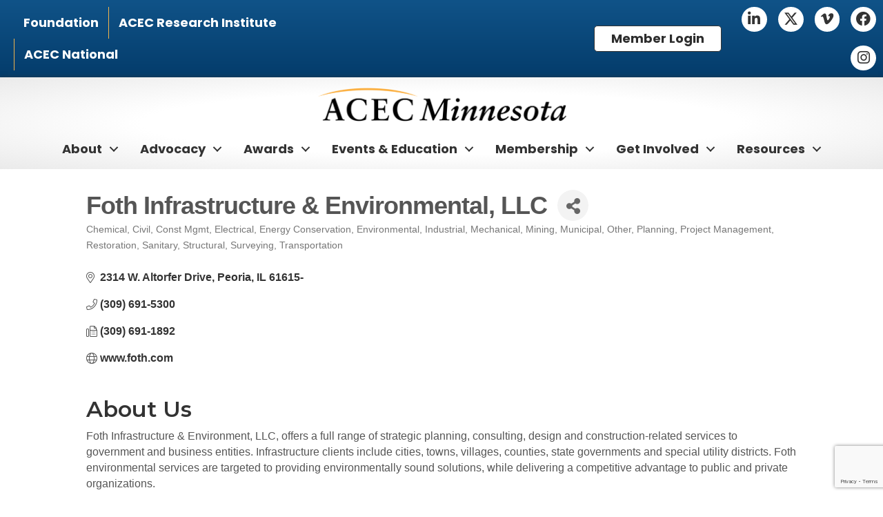

--- FILE ---
content_type: text/html; charset=utf-8
request_url: https://www.google.com/recaptcha/enterprise/anchor?ar=1&k=6LfI_T8rAAAAAMkWHrLP_GfSf3tLy9tKa839wcWa&co=aHR0cHM6Ly9idXNpbmVzcy5hY2VjbW4ub3JnOjQ0Mw..&hl=en&v=PoyoqOPhxBO7pBk68S4YbpHZ&size=invisible&anchor-ms=20000&execute-ms=30000&cb=ydld8jxth4gz
body_size: 48535
content:
<!DOCTYPE HTML><html dir="ltr" lang="en"><head><meta http-equiv="Content-Type" content="text/html; charset=UTF-8">
<meta http-equiv="X-UA-Compatible" content="IE=edge">
<title>reCAPTCHA</title>
<style type="text/css">
/* cyrillic-ext */
@font-face {
  font-family: 'Roboto';
  font-style: normal;
  font-weight: 400;
  font-stretch: 100%;
  src: url(//fonts.gstatic.com/s/roboto/v48/KFO7CnqEu92Fr1ME7kSn66aGLdTylUAMa3GUBHMdazTgWw.woff2) format('woff2');
  unicode-range: U+0460-052F, U+1C80-1C8A, U+20B4, U+2DE0-2DFF, U+A640-A69F, U+FE2E-FE2F;
}
/* cyrillic */
@font-face {
  font-family: 'Roboto';
  font-style: normal;
  font-weight: 400;
  font-stretch: 100%;
  src: url(//fonts.gstatic.com/s/roboto/v48/KFO7CnqEu92Fr1ME7kSn66aGLdTylUAMa3iUBHMdazTgWw.woff2) format('woff2');
  unicode-range: U+0301, U+0400-045F, U+0490-0491, U+04B0-04B1, U+2116;
}
/* greek-ext */
@font-face {
  font-family: 'Roboto';
  font-style: normal;
  font-weight: 400;
  font-stretch: 100%;
  src: url(//fonts.gstatic.com/s/roboto/v48/KFO7CnqEu92Fr1ME7kSn66aGLdTylUAMa3CUBHMdazTgWw.woff2) format('woff2');
  unicode-range: U+1F00-1FFF;
}
/* greek */
@font-face {
  font-family: 'Roboto';
  font-style: normal;
  font-weight: 400;
  font-stretch: 100%;
  src: url(//fonts.gstatic.com/s/roboto/v48/KFO7CnqEu92Fr1ME7kSn66aGLdTylUAMa3-UBHMdazTgWw.woff2) format('woff2');
  unicode-range: U+0370-0377, U+037A-037F, U+0384-038A, U+038C, U+038E-03A1, U+03A3-03FF;
}
/* math */
@font-face {
  font-family: 'Roboto';
  font-style: normal;
  font-weight: 400;
  font-stretch: 100%;
  src: url(//fonts.gstatic.com/s/roboto/v48/KFO7CnqEu92Fr1ME7kSn66aGLdTylUAMawCUBHMdazTgWw.woff2) format('woff2');
  unicode-range: U+0302-0303, U+0305, U+0307-0308, U+0310, U+0312, U+0315, U+031A, U+0326-0327, U+032C, U+032F-0330, U+0332-0333, U+0338, U+033A, U+0346, U+034D, U+0391-03A1, U+03A3-03A9, U+03B1-03C9, U+03D1, U+03D5-03D6, U+03F0-03F1, U+03F4-03F5, U+2016-2017, U+2034-2038, U+203C, U+2040, U+2043, U+2047, U+2050, U+2057, U+205F, U+2070-2071, U+2074-208E, U+2090-209C, U+20D0-20DC, U+20E1, U+20E5-20EF, U+2100-2112, U+2114-2115, U+2117-2121, U+2123-214F, U+2190, U+2192, U+2194-21AE, U+21B0-21E5, U+21F1-21F2, U+21F4-2211, U+2213-2214, U+2216-22FF, U+2308-230B, U+2310, U+2319, U+231C-2321, U+2336-237A, U+237C, U+2395, U+239B-23B7, U+23D0, U+23DC-23E1, U+2474-2475, U+25AF, U+25B3, U+25B7, U+25BD, U+25C1, U+25CA, U+25CC, U+25FB, U+266D-266F, U+27C0-27FF, U+2900-2AFF, U+2B0E-2B11, U+2B30-2B4C, U+2BFE, U+3030, U+FF5B, U+FF5D, U+1D400-1D7FF, U+1EE00-1EEFF;
}
/* symbols */
@font-face {
  font-family: 'Roboto';
  font-style: normal;
  font-weight: 400;
  font-stretch: 100%;
  src: url(//fonts.gstatic.com/s/roboto/v48/KFO7CnqEu92Fr1ME7kSn66aGLdTylUAMaxKUBHMdazTgWw.woff2) format('woff2');
  unicode-range: U+0001-000C, U+000E-001F, U+007F-009F, U+20DD-20E0, U+20E2-20E4, U+2150-218F, U+2190, U+2192, U+2194-2199, U+21AF, U+21E6-21F0, U+21F3, U+2218-2219, U+2299, U+22C4-22C6, U+2300-243F, U+2440-244A, U+2460-24FF, U+25A0-27BF, U+2800-28FF, U+2921-2922, U+2981, U+29BF, U+29EB, U+2B00-2BFF, U+4DC0-4DFF, U+FFF9-FFFB, U+10140-1018E, U+10190-1019C, U+101A0, U+101D0-101FD, U+102E0-102FB, U+10E60-10E7E, U+1D2C0-1D2D3, U+1D2E0-1D37F, U+1F000-1F0FF, U+1F100-1F1AD, U+1F1E6-1F1FF, U+1F30D-1F30F, U+1F315, U+1F31C, U+1F31E, U+1F320-1F32C, U+1F336, U+1F378, U+1F37D, U+1F382, U+1F393-1F39F, U+1F3A7-1F3A8, U+1F3AC-1F3AF, U+1F3C2, U+1F3C4-1F3C6, U+1F3CA-1F3CE, U+1F3D4-1F3E0, U+1F3ED, U+1F3F1-1F3F3, U+1F3F5-1F3F7, U+1F408, U+1F415, U+1F41F, U+1F426, U+1F43F, U+1F441-1F442, U+1F444, U+1F446-1F449, U+1F44C-1F44E, U+1F453, U+1F46A, U+1F47D, U+1F4A3, U+1F4B0, U+1F4B3, U+1F4B9, U+1F4BB, U+1F4BF, U+1F4C8-1F4CB, U+1F4D6, U+1F4DA, U+1F4DF, U+1F4E3-1F4E6, U+1F4EA-1F4ED, U+1F4F7, U+1F4F9-1F4FB, U+1F4FD-1F4FE, U+1F503, U+1F507-1F50B, U+1F50D, U+1F512-1F513, U+1F53E-1F54A, U+1F54F-1F5FA, U+1F610, U+1F650-1F67F, U+1F687, U+1F68D, U+1F691, U+1F694, U+1F698, U+1F6AD, U+1F6B2, U+1F6B9-1F6BA, U+1F6BC, U+1F6C6-1F6CF, U+1F6D3-1F6D7, U+1F6E0-1F6EA, U+1F6F0-1F6F3, U+1F6F7-1F6FC, U+1F700-1F7FF, U+1F800-1F80B, U+1F810-1F847, U+1F850-1F859, U+1F860-1F887, U+1F890-1F8AD, U+1F8B0-1F8BB, U+1F8C0-1F8C1, U+1F900-1F90B, U+1F93B, U+1F946, U+1F984, U+1F996, U+1F9E9, U+1FA00-1FA6F, U+1FA70-1FA7C, U+1FA80-1FA89, U+1FA8F-1FAC6, U+1FACE-1FADC, U+1FADF-1FAE9, U+1FAF0-1FAF8, U+1FB00-1FBFF;
}
/* vietnamese */
@font-face {
  font-family: 'Roboto';
  font-style: normal;
  font-weight: 400;
  font-stretch: 100%;
  src: url(//fonts.gstatic.com/s/roboto/v48/KFO7CnqEu92Fr1ME7kSn66aGLdTylUAMa3OUBHMdazTgWw.woff2) format('woff2');
  unicode-range: U+0102-0103, U+0110-0111, U+0128-0129, U+0168-0169, U+01A0-01A1, U+01AF-01B0, U+0300-0301, U+0303-0304, U+0308-0309, U+0323, U+0329, U+1EA0-1EF9, U+20AB;
}
/* latin-ext */
@font-face {
  font-family: 'Roboto';
  font-style: normal;
  font-weight: 400;
  font-stretch: 100%;
  src: url(//fonts.gstatic.com/s/roboto/v48/KFO7CnqEu92Fr1ME7kSn66aGLdTylUAMa3KUBHMdazTgWw.woff2) format('woff2');
  unicode-range: U+0100-02BA, U+02BD-02C5, U+02C7-02CC, U+02CE-02D7, U+02DD-02FF, U+0304, U+0308, U+0329, U+1D00-1DBF, U+1E00-1E9F, U+1EF2-1EFF, U+2020, U+20A0-20AB, U+20AD-20C0, U+2113, U+2C60-2C7F, U+A720-A7FF;
}
/* latin */
@font-face {
  font-family: 'Roboto';
  font-style: normal;
  font-weight: 400;
  font-stretch: 100%;
  src: url(//fonts.gstatic.com/s/roboto/v48/KFO7CnqEu92Fr1ME7kSn66aGLdTylUAMa3yUBHMdazQ.woff2) format('woff2');
  unicode-range: U+0000-00FF, U+0131, U+0152-0153, U+02BB-02BC, U+02C6, U+02DA, U+02DC, U+0304, U+0308, U+0329, U+2000-206F, U+20AC, U+2122, U+2191, U+2193, U+2212, U+2215, U+FEFF, U+FFFD;
}
/* cyrillic-ext */
@font-face {
  font-family: 'Roboto';
  font-style: normal;
  font-weight: 500;
  font-stretch: 100%;
  src: url(//fonts.gstatic.com/s/roboto/v48/KFO7CnqEu92Fr1ME7kSn66aGLdTylUAMa3GUBHMdazTgWw.woff2) format('woff2');
  unicode-range: U+0460-052F, U+1C80-1C8A, U+20B4, U+2DE0-2DFF, U+A640-A69F, U+FE2E-FE2F;
}
/* cyrillic */
@font-face {
  font-family: 'Roboto';
  font-style: normal;
  font-weight: 500;
  font-stretch: 100%;
  src: url(//fonts.gstatic.com/s/roboto/v48/KFO7CnqEu92Fr1ME7kSn66aGLdTylUAMa3iUBHMdazTgWw.woff2) format('woff2');
  unicode-range: U+0301, U+0400-045F, U+0490-0491, U+04B0-04B1, U+2116;
}
/* greek-ext */
@font-face {
  font-family: 'Roboto';
  font-style: normal;
  font-weight: 500;
  font-stretch: 100%;
  src: url(//fonts.gstatic.com/s/roboto/v48/KFO7CnqEu92Fr1ME7kSn66aGLdTylUAMa3CUBHMdazTgWw.woff2) format('woff2');
  unicode-range: U+1F00-1FFF;
}
/* greek */
@font-face {
  font-family: 'Roboto';
  font-style: normal;
  font-weight: 500;
  font-stretch: 100%;
  src: url(//fonts.gstatic.com/s/roboto/v48/KFO7CnqEu92Fr1ME7kSn66aGLdTylUAMa3-UBHMdazTgWw.woff2) format('woff2');
  unicode-range: U+0370-0377, U+037A-037F, U+0384-038A, U+038C, U+038E-03A1, U+03A3-03FF;
}
/* math */
@font-face {
  font-family: 'Roboto';
  font-style: normal;
  font-weight: 500;
  font-stretch: 100%;
  src: url(//fonts.gstatic.com/s/roboto/v48/KFO7CnqEu92Fr1ME7kSn66aGLdTylUAMawCUBHMdazTgWw.woff2) format('woff2');
  unicode-range: U+0302-0303, U+0305, U+0307-0308, U+0310, U+0312, U+0315, U+031A, U+0326-0327, U+032C, U+032F-0330, U+0332-0333, U+0338, U+033A, U+0346, U+034D, U+0391-03A1, U+03A3-03A9, U+03B1-03C9, U+03D1, U+03D5-03D6, U+03F0-03F1, U+03F4-03F5, U+2016-2017, U+2034-2038, U+203C, U+2040, U+2043, U+2047, U+2050, U+2057, U+205F, U+2070-2071, U+2074-208E, U+2090-209C, U+20D0-20DC, U+20E1, U+20E5-20EF, U+2100-2112, U+2114-2115, U+2117-2121, U+2123-214F, U+2190, U+2192, U+2194-21AE, U+21B0-21E5, U+21F1-21F2, U+21F4-2211, U+2213-2214, U+2216-22FF, U+2308-230B, U+2310, U+2319, U+231C-2321, U+2336-237A, U+237C, U+2395, U+239B-23B7, U+23D0, U+23DC-23E1, U+2474-2475, U+25AF, U+25B3, U+25B7, U+25BD, U+25C1, U+25CA, U+25CC, U+25FB, U+266D-266F, U+27C0-27FF, U+2900-2AFF, U+2B0E-2B11, U+2B30-2B4C, U+2BFE, U+3030, U+FF5B, U+FF5D, U+1D400-1D7FF, U+1EE00-1EEFF;
}
/* symbols */
@font-face {
  font-family: 'Roboto';
  font-style: normal;
  font-weight: 500;
  font-stretch: 100%;
  src: url(//fonts.gstatic.com/s/roboto/v48/KFO7CnqEu92Fr1ME7kSn66aGLdTylUAMaxKUBHMdazTgWw.woff2) format('woff2');
  unicode-range: U+0001-000C, U+000E-001F, U+007F-009F, U+20DD-20E0, U+20E2-20E4, U+2150-218F, U+2190, U+2192, U+2194-2199, U+21AF, U+21E6-21F0, U+21F3, U+2218-2219, U+2299, U+22C4-22C6, U+2300-243F, U+2440-244A, U+2460-24FF, U+25A0-27BF, U+2800-28FF, U+2921-2922, U+2981, U+29BF, U+29EB, U+2B00-2BFF, U+4DC0-4DFF, U+FFF9-FFFB, U+10140-1018E, U+10190-1019C, U+101A0, U+101D0-101FD, U+102E0-102FB, U+10E60-10E7E, U+1D2C0-1D2D3, U+1D2E0-1D37F, U+1F000-1F0FF, U+1F100-1F1AD, U+1F1E6-1F1FF, U+1F30D-1F30F, U+1F315, U+1F31C, U+1F31E, U+1F320-1F32C, U+1F336, U+1F378, U+1F37D, U+1F382, U+1F393-1F39F, U+1F3A7-1F3A8, U+1F3AC-1F3AF, U+1F3C2, U+1F3C4-1F3C6, U+1F3CA-1F3CE, U+1F3D4-1F3E0, U+1F3ED, U+1F3F1-1F3F3, U+1F3F5-1F3F7, U+1F408, U+1F415, U+1F41F, U+1F426, U+1F43F, U+1F441-1F442, U+1F444, U+1F446-1F449, U+1F44C-1F44E, U+1F453, U+1F46A, U+1F47D, U+1F4A3, U+1F4B0, U+1F4B3, U+1F4B9, U+1F4BB, U+1F4BF, U+1F4C8-1F4CB, U+1F4D6, U+1F4DA, U+1F4DF, U+1F4E3-1F4E6, U+1F4EA-1F4ED, U+1F4F7, U+1F4F9-1F4FB, U+1F4FD-1F4FE, U+1F503, U+1F507-1F50B, U+1F50D, U+1F512-1F513, U+1F53E-1F54A, U+1F54F-1F5FA, U+1F610, U+1F650-1F67F, U+1F687, U+1F68D, U+1F691, U+1F694, U+1F698, U+1F6AD, U+1F6B2, U+1F6B9-1F6BA, U+1F6BC, U+1F6C6-1F6CF, U+1F6D3-1F6D7, U+1F6E0-1F6EA, U+1F6F0-1F6F3, U+1F6F7-1F6FC, U+1F700-1F7FF, U+1F800-1F80B, U+1F810-1F847, U+1F850-1F859, U+1F860-1F887, U+1F890-1F8AD, U+1F8B0-1F8BB, U+1F8C0-1F8C1, U+1F900-1F90B, U+1F93B, U+1F946, U+1F984, U+1F996, U+1F9E9, U+1FA00-1FA6F, U+1FA70-1FA7C, U+1FA80-1FA89, U+1FA8F-1FAC6, U+1FACE-1FADC, U+1FADF-1FAE9, U+1FAF0-1FAF8, U+1FB00-1FBFF;
}
/* vietnamese */
@font-face {
  font-family: 'Roboto';
  font-style: normal;
  font-weight: 500;
  font-stretch: 100%;
  src: url(//fonts.gstatic.com/s/roboto/v48/KFO7CnqEu92Fr1ME7kSn66aGLdTylUAMa3OUBHMdazTgWw.woff2) format('woff2');
  unicode-range: U+0102-0103, U+0110-0111, U+0128-0129, U+0168-0169, U+01A0-01A1, U+01AF-01B0, U+0300-0301, U+0303-0304, U+0308-0309, U+0323, U+0329, U+1EA0-1EF9, U+20AB;
}
/* latin-ext */
@font-face {
  font-family: 'Roboto';
  font-style: normal;
  font-weight: 500;
  font-stretch: 100%;
  src: url(//fonts.gstatic.com/s/roboto/v48/KFO7CnqEu92Fr1ME7kSn66aGLdTylUAMa3KUBHMdazTgWw.woff2) format('woff2');
  unicode-range: U+0100-02BA, U+02BD-02C5, U+02C7-02CC, U+02CE-02D7, U+02DD-02FF, U+0304, U+0308, U+0329, U+1D00-1DBF, U+1E00-1E9F, U+1EF2-1EFF, U+2020, U+20A0-20AB, U+20AD-20C0, U+2113, U+2C60-2C7F, U+A720-A7FF;
}
/* latin */
@font-face {
  font-family: 'Roboto';
  font-style: normal;
  font-weight: 500;
  font-stretch: 100%;
  src: url(//fonts.gstatic.com/s/roboto/v48/KFO7CnqEu92Fr1ME7kSn66aGLdTylUAMa3yUBHMdazQ.woff2) format('woff2');
  unicode-range: U+0000-00FF, U+0131, U+0152-0153, U+02BB-02BC, U+02C6, U+02DA, U+02DC, U+0304, U+0308, U+0329, U+2000-206F, U+20AC, U+2122, U+2191, U+2193, U+2212, U+2215, U+FEFF, U+FFFD;
}
/* cyrillic-ext */
@font-face {
  font-family: 'Roboto';
  font-style: normal;
  font-weight: 900;
  font-stretch: 100%;
  src: url(//fonts.gstatic.com/s/roboto/v48/KFO7CnqEu92Fr1ME7kSn66aGLdTylUAMa3GUBHMdazTgWw.woff2) format('woff2');
  unicode-range: U+0460-052F, U+1C80-1C8A, U+20B4, U+2DE0-2DFF, U+A640-A69F, U+FE2E-FE2F;
}
/* cyrillic */
@font-face {
  font-family: 'Roboto';
  font-style: normal;
  font-weight: 900;
  font-stretch: 100%;
  src: url(//fonts.gstatic.com/s/roboto/v48/KFO7CnqEu92Fr1ME7kSn66aGLdTylUAMa3iUBHMdazTgWw.woff2) format('woff2');
  unicode-range: U+0301, U+0400-045F, U+0490-0491, U+04B0-04B1, U+2116;
}
/* greek-ext */
@font-face {
  font-family: 'Roboto';
  font-style: normal;
  font-weight: 900;
  font-stretch: 100%;
  src: url(//fonts.gstatic.com/s/roboto/v48/KFO7CnqEu92Fr1ME7kSn66aGLdTylUAMa3CUBHMdazTgWw.woff2) format('woff2');
  unicode-range: U+1F00-1FFF;
}
/* greek */
@font-face {
  font-family: 'Roboto';
  font-style: normal;
  font-weight: 900;
  font-stretch: 100%;
  src: url(//fonts.gstatic.com/s/roboto/v48/KFO7CnqEu92Fr1ME7kSn66aGLdTylUAMa3-UBHMdazTgWw.woff2) format('woff2');
  unicode-range: U+0370-0377, U+037A-037F, U+0384-038A, U+038C, U+038E-03A1, U+03A3-03FF;
}
/* math */
@font-face {
  font-family: 'Roboto';
  font-style: normal;
  font-weight: 900;
  font-stretch: 100%;
  src: url(//fonts.gstatic.com/s/roboto/v48/KFO7CnqEu92Fr1ME7kSn66aGLdTylUAMawCUBHMdazTgWw.woff2) format('woff2');
  unicode-range: U+0302-0303, U+0305, U+0307-0308, U+0310, U+0312, U+0315, U+031A, U+0326-0327, U+032C, U+032F-0330, U+0332-0333, U+0338, U+033A, U+0346, U+034D, U+0391-03A1, U+03A3-03A9, U+03B1-03C9, U+03D1, U+03D5-03D6, U+03F0-03F1, U+03F4-03F5, U+2016-2017, U+2034-2038, U+203C, U+2040, U+2043, U+2047, U+2050, U+2057, U+205F, U+2070-2071, U+2074-208E, U+2090-209C, U+20D0-20DC, U+20E1, U+20E5-20EF, U+2100-2112, U+2114-2115, U+2117-2121, U+2123-214F, U+2190, U+2192, U+2194-21AE, U+21B0-21E5, U+21F1-21F2, U+21F4-2211, U+2213-2214, U+2216-22FF, U+2308-230B, U+2310, U+2319, U+231C-2321, U+2336-237A, U+237C, U+2395, U+239B-23B7, U+23D0, U+23DC-23E1, U+2474-2475, U+25AF, U+25B3, U+25B7, U+25BD, U+25C1, U+25CA, U+25CC, U+25FB, U+266D-266F, U+27C0-27FF, U+2900-2AFF, U+2B0E-2B11, U+2B30-2B4C, U+2BFE, U+3030, U+FF5B, U+FF5D, U+1D400-1D7FF, U+1EE00-1EEFF;
}
/* symbols */
@font-face {
  font-family: 'Roboto';
  font-style: normal;
  font-weight: 900;
  font-stretch: 100%;
  src: url(//fonts.gstatic.com/s/roboto/v48/KFO7CnqEu92Fr1ME7kSn66aGLdTylUAMaxKUBHMdazTgWw.woff2) format('woff2');
  unicode-range: U+0001-000C, U+000E-001F, U+007F-009F, U+20DD-20E0, U+20E2-20E4, U+2150-218F, U+2190, U+2192, U+2194-2199, U+21AF, U+21E6-21F0, U+21F3, U+2218-2219, U+2299, U+22C4-22C6, U+2300-243F, U+2440-244A, U+2460-24FF, U+25A0-27BF, U+2800-28FF, U+2921-2922, U+2981, U+29BF, U+29EB, U+2B00-2BFF, U+4DC0-4DFF, U+FFF9-FFFB, U+10140-1018E, U+10190-1019C, U+101A0, U+101D0-101FD, U+102E0-102FB, U+10E60-10E7E, U+1D2C0-1D2D3, U+1D2E0-1D37F, U+1F000-1F0FF, U+1F100-1F1AD, U+1F1E6-1F1FF, U+1F30D-1F30F, U+1F315, U+1F31C, U+1F31E, U+1F320-1F32C, U+1F336, U+1F378, U+1F37D, U+1F382, U+1F393-1F39F, U+1F3A7-1F3A8, U+1F3AC-1F3AF, U+1F3C2, U+1F3C4-1F3C6, U+1F3CA-1F3CE, U+1F3D4-1F3E0, U+1F3ED, U+1F3F1-1F3F3, U+1F3F5-1F3F7, U+1F408, U+1F415, U+1F41F, U+1F426, U+1F43F, U+1F441-1F442, U+1F444, U+1F446-1F449, U+1F44C-1F44E, U+1F453, U+1F46A, U+1F47D, U+1F4A3, U+1F4B0, U+1F4B3, U+1F4B9, U+1F4BB, U+1F4BF, U+1F4C8-1F4CB, U+1F4D6, U+1F4DA, U+1F4DF, U+1F4E3-1F4E6, U+1F4EA-1F4ED, U+1F4F7, U+1F4F9-1F4FB, U+1F4FD-1F4FE, U+1F503, U+1F507-1F50B, U+1F50D, U+1F512-1F513, U+1F53E-1F54A, U+1F54F-1F5FA, U+1F610, U+1F650-1F67F, U+1F687, U+1F68D, U+1F691, U+1F694, U+1F698, U+1F6AD, U+1F6B2, U+1F6B9-1F6BA, U+1F6BC, U+1F6C6-1F6CF, U+1F6D3-1F6D7, U+1F6E0-1F6EA, U+1F6F0-1F6F3, U+1F6F7-1F6FC, U+1F700-1F7FF, U+1F800-1F80B, U+1F810-1F847, U+1F850-1F859, U+1F860-1F887, U+1F890-1F8AD, U+1F8B0-1F8BB, U+1F8C0-1F8C1, U+1F900-1F90B, U+1F93B, U+1F946, U+1F984, U+1F996, U+1F9E9, U+1FA00-1FA6F, U+1FA70-1FA7C, U+1FA80-1FA89, U+1FA8F-1FAC6, U+1FACE-1FADC, U+1FADF-1FAE9, U+1FAF0-1FAF8, U+1FB00-1FBFF;
}
/* vietnamese */
@font-face {
  font-family: 'Roboto';
  font-style: normal;
  font-weight: 900;
  font-stretch: 100%;
  src: url(//fonts.gstatic.com/s/roboto/v48/KFO7CnqEu92Fr1ME7kSn66aGLdTylUAMa3OUBHMdazTgWw.woff2) format('woff2');
  unicode-range: U+0102-0103, U+0110-0111, U+0128-0129, U+0168-0169, U+01A0-01A1, U+01AF-01B0, U+0300-0301, U+0303-0304, U+0308-0309, U+0323, U+0329, U+1EA0-1EF9, U+20AB;
}
/* latin-ext */
@font-face {
  font-family: 'Roboto';
  font-style: normal;
  font-weight: 900;
  font-stretch: 100%;
  src: url(//fonts.gstatic.com/s/roboto/v48/KFO7CnqEu92Fr1ME7kSn66aGLdTylUAMa3KUBHMdazTgWw.woff2) format('woff2');
  unicode-range: U+0100-02BA, U+02BD-02C5, U+02C7-02CC, U+02CE-02D7, U+02DD-02FF, U+0304, U+0308, U+0329, U+1D00-1DBF, U+1E00-1E9F, U+1EF2-1EFF, U+2020, U+20A0-20AB, U+20AD-20C0, U+2113, U+2C60-2C7F, U+A720-A7FF;
}
/* latin */
@font-face {
  font-family: 'Roboto';
  font-style: normal;
  font-weight: 900;
  font-stretch: 100%;
  src: url(//fonts.gstatic.com/s/roboto/v48/KFO7CnqEu92Fr1ME7kSn66aGLdTylUAMa3yUBHMdazQ.woff2) format('woff2');
  unicode-range: U+0000-00FF, U+0131, U+0152-0153, U+02BB-02BC, U+02C6, U+02DA, U+02DC, U+0304, U+0308, U+0329, U+2000-206F, U+20AC, U+2122, U+2191, U+2193, U+2212, U+2215, U+FEFF, U+FFFD;
}

</style>
<link rel="stylesheet" type="text/css" href="https://www.gstatic.com/recaptcha/releases/PoyoqOPhxBO7pBk68S4YbpHZ/styles__ltr.css">
<script nonce="iyNrPoMhKK6Vq3NqJWrAeA" type="text/javascript">window['__recaptcha_api'] = 'https://www.google.com/recaptcha/enterprise/';</script>
<script type="text/javascript" src="https://www.gstatic.com/recaptcha/releases/PoyoqOPhxBO7pBk68S4YbpHZ/recaptcha__en.js" nonce="iyNrPoMhKK6Vq3NqJWrAeA">
      
    </script></head>
<body><div id="rc-anchor-alert" class="rc-anchor-alert"></div>
<input type="hidden" id="recaptcha-token" value="[base64]">
<script type="text/javascript" nonce="iyNrPoMhKK6Vq3NqJWrAeA">
      recaptcha.anchor.Main.init("[\x22ainput\x22,[\x22bgdata\x22,\x22\x22,\[base64]/[base64]/[base64]/KE4oMTI0LHYsdi5HKSxMWihsLHYpKTpOKDEyNCx2LGwpLFYpLHYpLFQpKSxGKDE3MSx2KX0scjc9ZnVuY3Rpb24obCl7cmV0dXJuIGx9LEM9ZnVuY3Rpb24obCxWLHYpe04odixsLFYpLFZbYWtdPTI3OTZ9LG49ZnVuY3Rpb24obCxWKXtWLlg9KChWLlg/[base64]/[base64]/[base64]/[base64]/[base64]/[base64]/[base64]/[base64]/[base64]/[base64]/[base64]\\u003d\x22,\[base64]\x22,\x22wrITw5FBw6PDkn/DvF7Dn3/[base64]/DgMKzw7PDthDCrcKCw5rCmHDDqsKewr8/TVdPEk4mwq/DtcO3az3DkBETa8OGw69qw4EAw6dRIXnCh8OZOHTCrMKBOMOHw7bDvRdIw7/CrHZPwqZhwpvDqxfDjsOAwqFEGcKFwoHDrcOZw63CtsKhwopTPQXDsBtGa8O+wrrCqcK4w6PDucKuw6jCh8K5LcOaSGjCiMOkwqw/G0Z8BMOlIH/Co8KewpLCi8O5ccKjwrvDgVXDkMKGwqXDnld2w7/ClsK7MsO1NsOWVHZaCMKnXAdvJh7ChXV9w55KPwl1G8OIw4/DjFnDu1TDscOZGMOGbcOGwqfCtMKAwrfCkCczw6JKw70bXGccwp7DncKrN3EjSsOdwqRJQcKnwr7CvzDDlsKZP8KTeMKYasKLWcKQw5xXwrJfw48Pw641wqELeQTDgxfCg05vw7Atw6E8PC/Cs8KrwoLCrsO2FXTDqSfDj8KlwrjCuDhVw7rDu8KQK8KdYMO0wqzDpV1MwpfCqDjDtsOSwpTCtcK0FMKyNj01w5DCl3tIwogmwpVWO0hGbHPDhcOBwrRBbzZLw6/CnR/DijDDhCwmPnt+LQA1wp50w4fCuMOCwp3Cn8KMZcOlw5cUwqcfwrEiwofDksOJwp/DhsKhPsKzMDs1b35KX8O+w4dfw7Mdwqc6wrDChyw+bFZud8KLI8KRSlzCssOYYG5Hwo/CocOHwonCjHHDlVfCvsOxwpvChcKbw5M/[base64]/ClhrDnWdvNFZ5bcOodMOLw7RmJ2XChxVcB8KZWiZUwoYJw7bDusKVPMKgwrzClMKRw6Nyw6lEJcKSI0vDrcOMcsOTw4TDjy7CocOlwrMwPsOvGgzCjMOxLlx+DcOiw6jChxzDjcOlNRkJwrHDn0XCisO+wqPDo8OYUS/Dl8KGwpbCmlnCgkEMw4DDucKBwrU/wo08wqzCjMKlwpTDl1/DtsK9wonDoUJowoA9w5Uxw5nDlMKqaMKkw7s2CMODV8KbfCjDnMK0wqwnwqDCoBXCvR5ndRPCljQlwr/DtzkndxnCtAbCgsOnFsK7wqoSTzLDv8OxMUAfw4LCmcOxw7LDo8KyVcOvwp9iKmHClcO+RmMQw5/[base64]/AcK5wqzDoBcgGMOTwqvCl8KTw7TCpRLDkMO5woLDr8KITMKxwqjCq8OkacKwwqnDn8Kgw4UybcKywrk9w4vDlG13woEFw5k4wpU+YjXCkWBww60qM8OkLMOsIMKAwrNpTsKgeMKAwpnClMOpWcOew6PCvwxqaT/CrirDtTbDksOGwoZQwqh1wr16SMOvwp96w7ZKD2LCtcO4wpvCi8Kxwp3DicOrwqzDg3bCq8K1w5YWw4Ynw7DDimLDtzTCgggobsOew6B1w6jDmDjDuW/CuRc1LwbDukXDtHYnw6gEVkDClMKow6nDmMOgw6Z2RsORO8K2LsOcU8K2wow5w4YWIsOYw4BUwqfDrSELZMOhAcODI8K0URXDscKjaj3CscO1w53CimTCtC4LAsOPw4nDhgw8LyBPwqTDqMOUwqI9wpY5wrPCkmMFw7vDisKrwrMiMF/[base64]/w6DDph3ClMKsw6x1wo7DrSBULFc8OlJDw70zw4XClTbCrSjDj2x3w7dPCGImKjDDo8OYDsOxw64SBy5ERz7DucKYb2pLeWMVTMOZcsKIBRFWciTCk8OvbsKICUdWQgR6TwQiwp/DrWlhMcK5wobCvwnCqyxiw60swoEtBmgsw6jCplzCu23DssKIw7t7w6AaVsOYw7EGwp/CscKBK3/DoMOddMK4KcK1w6bDjcO5w63Cqh3Dlx8gIyDDng9UC0PCucOWw6kewr7DvcKEwrrDqiMRwrAYFl/DojA8wpHDpj/[base64]/Um7DtsKSw7kFA0Ydw5w+JsOZL8KNYsKkwrNXwrvDu8OvwqFVb8Kfw7rDvzMFwoTDrsKDccKcwpEfSsO/QsKUOcOUYcKPw7/DrRTDhsKBLcOdewvCtB3DthIywqFaw7PDvnzCilvCncKya8OXQRbDr8O5AMKYfMO9Nh7CuMOawqDDsHteB8OzMsKTw4bDuB/DqcOkw5fCoMK/WcKHw6jCs8Oow6PDnE0OEsKBIcO8JxopH8OqRnrCjh7DpcKHIcKcRMK1w63CvcKpKHfCscKnwr3DjTd4wqrDrkgpTsKDZDB/[base64]/woZBwqLCtF/DsxlVw4RDCCU/d8K6FcOpw4rCm8OLZgrDkMKAIMOFwpIlW8Krw4IBw5HDqDEOa8KnXA9gRcOQwrNnw4/CrgvCkl4DBGHDt8KfwoMGwp/[base64]/CvT/Cq07DsRsCwpwxw7I4ZMOUwr4zeA5SwqLDjSTCs8OhfcKsPHHDvMKtw53DpGZHwokGesK3w5lvw5J9DMOyQMK8wrdRPHEqIsOcw79nccKBw5bChsO9E8KzN8OlwrHCnFIiGzYow5osdwPDm3vDpGV5w4/DuVpHJcKAw5LDgMKqwoVXw6HDmld8Q8OSdMKFwq8Xw7TDhsOtw73CjcOjw4LDqMKBZEPDiSBoRMOEAgtAMsOWJsKTw7vDjMO9ZlTChlbCgxHCkDNiwqNyw7kbDcOJwp7DrU0VFAFiw58GBjgFwr7Cp1stw5Ijw5UmwppsK8O4TEopwpvDt0/Cr8O+wpTCjcKGwq9pF3fCoHk0wrLCmcOPwr5ywp8qwq/[base64]/[base64]/Ty1mwpB0wrvCgCVLw5vDncO/SmkyP8KzW3vDuBHCicKjW8OqBWbDgUPCqcKVVsKcwptpwrnDvcKtcR/DrMOrSHkywoF2GmXDtRLDsRbCg27CsXJtw6QYw5V8w6RIw4Adwo/Do8OVZ8KeVsOVwoHCn8K/w5dobMKbTQnDiMKOwonClcKRwrQDG2fCrVnCuMODJDodw6/CmsKINzfDg0nDtRZ0w5PCucOGYRZSZWYzwogPw43Chhw8w5Z2eMKRwooVw7c7wpTCqgBiw5p/wrHDrkdLOsKJfMOGNUrDoE59XsONwpd3wpjChB13wrh/wqU6csOrw4FQwonDk8KtwpsUeXDCgFHCq8ORaW/CvcO7WH3CrsKEwpwhU2oFHx1Pw6kwSMKQOEVDCng7JsOSN8Kbw7IHYwnDmmlIw4MZw49UwrbCjjLCpMOeQnMGKMKCL1pVBmjDvXRsMsKhw4ojY8KuRxDCjD0DCBbDq8OVw4nDg8OWw67Dtm7DrsK8LW/Cv8KIw5zDg8Kaw51HJAgkw5UaEcK1w445w7EyAsKwFRvDh8KRw5HDqMOJwqbDjikjw4UGYMO1wq7DuDfDmMKqG8Krw7kew7Mxw6J1wrRzfUPDnHANwpgVQ8OUwpxwHcKwY8OOIzFFw4bDuQzChnDCklfDjD/CsG/DnQElUyHCs0bDrldnFMO2woMtwpN3wp1hw5FOw5xoZcO4LzfDv0BiKcOBw6M1ICdKwrZAH8Kpw49jw7HCu8O8wq5nM8OIwocuDcKHwq3DgMKPw6vCtBpUwpvDrBQgA8KbAMKyRcKCw6ltwrA9w6VSS0XCh8KSD2/Co8KtKF5mw6fCkTQ+RnfCgMOswrxewqxyM1dTbcOGw6vDkGnDkcKfYMOWWMOFJ8O5aSnDvsO9w7XDrzc+w6zDocObwoHDpy14wqPCisK8wqJBw49rw7rDi0YfFUnClsOSZcOiw6xGw7rDoQ3Ctw4zw7h1w4vCrz3DjDF/D8OnFknDi8KXXwTDuh8ZAMKFwpDDicKXXMKqCk5gw6FVG8Kqw5vCgsKlw7bCmsKkax46wpfCiQ5pL8KTw7/[base64]/DsWAXQ31hwpzDujrDgS3Cngxowo/DiSnCqk0Qw7k5w7DDrhDCo8O0TMKNwpPDiMOTw6wONiR3w6g0PcKYwpzCm0LCh8Kgw4YQwp7CoMK6w4rCqTpCw5XDiT9kGMOWNw52wpbDocOYw4bDpB12ecOTBcOWw7JeScKebnREwpMHacOZw4New5wHw7PClUAjwq/DqcKnw4zCh8OVKVhwB8OELSzDm2XDtBhswpHCncK1w7XDjy7DqsKaGQHDiMKhwoTCq8OoTCXCkRvCu20YwqnDq8KyJsKVc8Obw5hDwrrDn8Oqwr0mw7jCr8OFw5TCqT7DmWULTcO9wqkeJG3ChsKqwpTCtMOUwovDmlHDsMOSwoXCmTPDvcOrw5/Cl8KVwrBpOTkTMsO4wrQHwp5UPsOqGRcGQMKPK0PDgMO2DcK1w5TDmA/DuRg8ZGh7wrnDvnIZfXbCssK9Fg/DiMOGwpNaK3HCuBvDoMOiw5s6w4nCscKLTCbDh8O6wqYzLsKHwozDksOgB1srS3/[base64]/CqsKkZHhNVCXDj8Ksw41Dw5/CggMvw6NZYMKHwrLDqcORG8O/woLDk8Klw6s4woxtNnMwwpVfCVDCkl7Ds8KnFV/CoEzDqDtiL8Oww6rDmEgVw4vCsMOhOxVTw4LDtcOOVcKgAQjDkyfCvBEgwol+Jh3DmsOww4c9U07DrRPDksOocWDDp8KmLjIoC8KrHDVKwpjCg8OSbnUow6csVw4Swro4KwDCgcKGwrsQZsOcw5DDl8KHBjbChcK/w4/[base64]/CrX/CoUfCiFHCgsOrAcOpWsKDXWnDjsKbwpfCr8OJWMKEw7vDm8OXC8KxD8KXO8Oqw69NTMOcPsK8w7TDlcK5w6M+w69nw7kXwowbw7zCl8K0w4rCqsOJSA0wEjtgVhBMwr0Ow4/DjsONw4zDmWPDssOcMT8Bw4AWN0kdwphJTHfCpSjDqxcawqpWw405wohyw6o5wq7DqAdjUcOfw4XDmRpMwqzCoEDDlcKrX8K0wovDjMKMwqDCisOEw6nDszvCvlQ/w57CnkoyPcOUw4MewqTCiCTClsKoU8KkwrvDqMObf8Kpw5NmSgzCnMO+TAZ9P3tdPXIvCmLDmsOkS1Uaw7IfwpILJUdEwpvDocOkRkl3MsKsBkZbeCwKZMOteMOOEMKxBMKhwr0ew6tJwpM9wq8zw75uQgs+H2Alwr5LbEHDlMK7w4s/wrbCm1fCqBzCgMO7w4PCuhrCqsK/[base64]/DuxbDssOld1rCsHseE8K6fcK+DkjCmxPCkFTDgn4xZcOKwrbDrRITMHpRCQc/TTZwwpVXXwTDlV7CqMO6w7vCuj8YT3PCvgAAI13CrcOJw5BjcsK3X10EwpwRLX1Rw6rDhcOkw5TCqwUCwpF1Rg4TwqZ6w43CqBRXwqNrEMK7woPCm8ONw6YKw7BILsKbw7bDucK4PcOGwoHDpiDCng/ChcO3wrDDhwwBMg9Dw57CjiTDssKTEiHCtgUXw7jDuh3CkywYw6pRwrXDtMOFwrMxwqLCrxXDvMOVwq8aPRIVw7N3dcKJw5TDlzjDhhDClEPCtsOOw4QmwrnDksKKw6jCuzRsasO/[base64]/DssOFb8OIw7zCmx/[base64]/CrcKXPTTCqMONEWzCg1NGwpBDw4XCr8Kew5FgK8OZwr43cBLCtcO9w6lbfj7Du3Iuw5HCn8OOwrTCnB/DuibDicKnwpxHw5kLekURw4TCpFTCncKJwpcRw4LCk8OXG8OKwotfw79WwrLDlmDDuMO9NnzDv8OTw43DjcOUf8KDw49Twp48RHE7DzV4OGPDj1Rywo0uw43Dt8Kmw5rDtMK7I8Oxw68PasK/WsKrw4LCmTdEEjLCmFDDoWrDqMKmw6HDoMOiw41+w4YUVhrDtAjCmVXCmAjDosOBw4AtEcK3wo1QRsKOKsKwKcOew5nCj8KDw4FWw7Jsw5jDnWoAw4onw4PDsC1iJsK3ZcODw57CicOFWBcqwqnDgwN8eApyIi/DscKGd8KleXMrW8OxAsKawq7Dl8KFwpLDnMKzRErChcOSesOow6bDgcO5ZEnDqGQ3w5jDjsOWSCvCmsOiw5rDm3DCvMO/VsOpF8OYUMKHw4zCgcOdecOowqB9wo1fA8OVwrlmwp0mPF5kwpkiw6nCi8OXw6p9w5nCocKSwq55w4TCulnDqsOiw4/DtUgRPcKFw7DDik9ewpx8a8OUwqcMHsOwAgV3w6o0T8ObMxQsw5QZw6htwoZDQyZcVjrCvcOOdC7CoD8Pw6HDpMK9w6/Dr0DDkGvCrcKnw5o4w6nDgW9mLMK7w7c9w77CqEjDiSfDpcOtw6fCpQvDicOhw4bDoDLDkcOFw6DDjcK5wq3DkgAJfMOpwpkhw7/[base64]/ChXcxw5rDt8KiXcOrCirDmRQrw7cAwqgWFcOnYcO+wr/[base64]/cMKCFMOoUHTDhcOgdm/DpwbCosKXY8ODD3sHRMODw6hhXsOOKl7DocO9LcKkw6tQwqEoF3nDrMOaFsK8VXzCnMKvw490w44Lw4nCgMK7w59/[base64]/DtMKGw7oUwqDDjW40w6Rnw6UbaS/CuMOdI8OANsOaNsKBccKYCHpyQFhAQVvCh8Olw7bCmWRJw7pCw4/Du8O5UMK0wonDqQVGwrk6c0bDhT/DpC4vwrYOKT/[base64]/CrsKdwpFXw4TCuC7DtcKWBMO5wpPDhMOPw4d2w79Ew7PDvsOMwo5YwptNw7XCs8OgIcK7QsK1dXQfC8Odw4PDs8O+aMKrw5nCoHfDh8KycCvDtMO0UD9Uw6txcMKqQsOJPcKJI8ORwpLCqigYwrVPw54/[base64]/[base64]/ClX7CnHFvV8Kyw6ZFRjQzwrVPfTTCjj4PTMKjwofCnTtzw6bCsDvCtcOHwo3DoB3DrcKresKpw5LCv2nDrsOywojCjmDCkTpAwqY/woISZFvCosO5w57Du8O0WMKGHjfCisOvZyIyw5UDQSzCjwDCnGcIHMO7N1XDrFvCtcKNwpzCnsOdWUYiwqjDtcKhw58Ow4JowqrDmijCmcO/[base64]/[base64]/ChHDDg8K6OBbCuB3Dl8KewpJhZkguEwDCs8OtKcKST8KXDMOtw7QdwqHDrMOMIMOywrNDVsO5XmnDrhtpwqPDt8O9wp8XwpzCg8KEwqNQQcKPOsKIA8KHKMOdJR7CgycDw4AbwobDmjMiwpXCu8Kow73DrhlXD8OLw7cgEXcPw6pNw5t6HcOdZ8Kkw5/DlD0XX8ODEnjCg0cew71JHEfDv8O/wpAZwrnDpMOPHHgHwq4AcBVuw61hP8OfwrpYdcOWwrvDtUNpwpPDk8O7w65jRAd8IsKdWS1uwpBuN8OVw6rCvMKQw70iwqrDnmtKwr54wqB6Yjw9OMOLKE/CuQ7CnsODw6EAwoJlw7l7IUR8BMOmOCXCjsKPUcObHx5dfz3Dv3t4woHCkm1NIMOWw5VLwqUQw5sUwocZf3xZXsOgWsOJwp5Nwrd9w7rCtcKZO8K7wrJtKD41TsKSwoN+KQwiTzM0worDocO5AMKuJ8OlCi7CrwzCh8OdR8KkEls7w5/DpcOxSMKlw55qE8K4I3TCsMO5w5zClEfDpTZYwrzCqMOQw6g9fmxvd8K2CRXCtD3Cn0A7wpfDg8K0w4/DkzzDkRZzHkVXasKHwpkZPsO4wr5Uw5gOasKaw5XDpsKsw58tw4rDggJhB0jCrcOuwpl3a8KNw4LCi8Klw57CkDoxwqxWGSBhHykKw4x1w4pvw4xLZcKgP8Odwr/DgR0XesORw7vDtMKkCH1twp7Cm3LCqGPDizPCgcOBdSRLGcO6asOpwptjwqPDnWfCqcOQw7TCjcOzw7YPflpfcsOHXizCncO/JD0nw7gAworDq8OewqDCpsOZwoLCoAF1w7fCn8KEwpJFwrTDowdpwqXDm8Kqw5QNwr07J8KsMMKSw4fDs0ZLYy9IwpDDnMKbwp7CvEzDsUTDtyzCvmjChRPCnmEGwqIuBj/CqsKew7TCisK/woNSNBvCqMK3wo/DlnxXH8Ksw43CiTBGw6JtB1dzwrYkO3PDpX00w68PLUldwr/CsHIIwpsUPsKKcz3Dg3PCgMOSw7/[base64]/wozCn8O/w7PCiBI/w648wr5Dw5TCiiTDs0RySCJTO8KZwoMyGsOow5fDknjDpMOLw7NLR8OfVnfCisKJAD8pawAuwoZwwrBrVm/DlcOAQUvDusKgLwYnwotIJsOkw6bDjAjCik/[base64]/[base64]/[base64]/Dh1LCk8Odw6BuwrsKwqXDjHNeJUnDoifCoTZGNxQHYMKmwrw3d8OVwrvCo8KoGMOlw7rCusO1CDJKEjbDqcKpw68PYULDv18QByIBRsO1DT7Cr8Kvw7QcWTJgYwPDgsKzAMOCNsKOwprDn8OcJVXDl0TDgx4Jw4/Dr8OZcUXCkywgRU/DnA4Fw7I8DcOBLD3CtT3DnsKKEEobCh7Cul8LwpQ9IFNqwrVTwq80T2nDpcO3wpHCkHMGa8KzJ8OlFsOvVB0pF8KxEsK/wrA6w4vCkjxIPgrDjDkjDcKOJyBwIRN7JmUaWxvCuUfDqk/[base64]/DvsOWw7DDksO6woTDvsOdFi0lXx8Cw7F3LsOrL8KIfidcX2J/w7vDmMOcwpdFwqnCp24Ow4Y6wp3DoXDCkCFjw5fCmTjCgMKmaR1fegHCvMKydcKmwq0AbsKCwoTDpjHCh8KIAMOFPWXDghYPwobCuj3CiCYeN8KYwp7DvTTCoMOPJsKDK3UZR8OLw6koAwzDnSXCrm1sOsOONsOdwpbDpSTCqcOAWw7DtCjChnMdeMKGwp/CmQjCmDTCiVTDn1fDkWHCrxJzADrDnMK4AsOwwrDCtcOuT3wgwqnDlMOgwooafC05AcKjwpxiF8Ofw7RRw5XCt8K7PWQEwqfCkiUYw4DDu3lIwoEnwpFBcVnCsMOWw7TCicK4VhfCiHDCk8KwJcOQwq5rAm/[base64]/DqRELwqUMGHjDkA3CtRLCq8OvEyQzw4LCj8Ogw6nCu8Oqwp0Wwrdlw60ewqd2wqQlw57Cj8KvwrY5wrplazbCsMKGwokwwpVrw4NAB8KzHcKVw7bCtMOswrAwcwzCscOVw5PCmiTDsMKlwrDCosOxwrUaVcOQe8KiR8ODfMKMw7E1KsOBKDVgw7vDqj8fw6xow5/DrT7DosOLecOUODXDgMOcw5vDlydFwrElHkQnw6o6XMKwMMOiw4VyZSJQwpgCG1vCuGtAc8OaXT4qc8O7w6LCsgUPQMOzWsKJYMOPBBvDlX/[base64]/DoiUQw6kAw5vDp8K6HMOTWQUZwq3CrmJ1w4PDjcOSwqnCinkBYgvCt8KOw4Y6D3J4EsK2GiZxw7gswqAJXg7Dr8K5KcORwp5fw5NAwrcbw59nwqgJw4zDoHLCik19LsKKI0MuYMONMMO4MyTCpwslPUVaPTUVCMKBwp1xwoxewp/[base64]/CtCUrY8OdCMKmw7LDtMOLw47Cog7CgCnDjwpTwprCozXCnsKvwpjDlCbCrsKYw4NYw7tpwrIrw4IPHXnCmhjDvUUdw57CoCBEDcO/wrs5wotkCMKZw7rClcOJIcK7woDDtgnCnyHCnCnDg8KNABMbwo0tbH0GwofDnHpFGAPDgMKKHsKHJ2HDu8OZU8O3UcOlVATCoRPCmsORX0oQQMOYSMKfwpfDq3DCoGwswqzDhsOzYMOiw4/Co1jDlsOBw4fCtcKYccKvwrPCohJ1w6ExNMK1wpPCmn9kfC7Dnx1gwqzCi8K+ecK2w5nDhcKIS8Kfw7pfQcONZcK6PcKtB2www4lhwppIwrF/wrHDs2tKwopvTkXCh1w7wo/Dm8OXDwEfZCJKWT/DqcODwrLDuBJAw6knFzBYNEVRwpkLVFoNH00MC1XCjBFCw7LDsi3CqcKzw6DCnldNG2YVwqXDh33CosOVw6hIw7RGw7fDs8Kswoc9dA/CgsKlwqYmwp5lworCt8Kbw4jDpjZVeRxWw6hHN1IlHg/DlcKywqlcGnNUW2I5wq/CsGzDsybDthHCohnDgcKcbBAzw6XDigJEw7/[base64]/[base64]/DsTDCoi0Zwr0LNSjCksKbOBrCusKFEQTCr8Ome8KycwzDmsKAw6PCr3wZMMKnw6PDvAc/woIAwq7DiQ47w7QtSSFvUsOnwpF/w507w6sGKFlfw4EzwppMU2UzKsK0w7HDmmQfw4BBTg4vbXPCv8K2w6xMOMKHKMO7ccOUJcKmw7HCkjQpw5HCqcKUOsKFw5JMF8ONVhtWPUZIwqpyw6ZqOcODB3LDtx4hL8O/w7XDtcKew749Iz7DmMOXZ01LbcKMwqnCtMKPw6rCncOIw4/DncOyw6HCvX5DasKrwrUbYHIhw53CkxjCp8KEworDjMO5DMKXwrvCqsOhw5zCiiJhw54vecKKw7RIw7MSwoXDucO7MRbCvFzClXdlwrQRTMOEwp3Do8OjTsOLw7XDjcKuwrQRTRvDoMK4w4jClMKIQEvDoGR+wpDDjggiw4/CgEjCuF5qeVRlVcOfMENsXUzDumbCqsO4wqzCq8OuCk/CjlDCsAo3QirCi8KNw7RVw4hHwoF5wrQrNBjCkXPDn8OfRcKOCsKyaA48wqnCoXsvw6nCqFLCisOeUsO6QQTCicO5wp7Dr8KXw4ghw4zCkcOqwp3Cu2ptwpBXNVLDr8K5w5HDtcKwagpCG34Gw7MJQ8KJwoBgEMKOwq/Do8OewpTDvsKBw6MQw77DmMO2w4lVwpV7w5PClSxdRMKpRk9xw7vDr8OLwr5Aw6xww5LDmBMzacKiEMOSE0N+A25XfnMnWzbCoQHCoRTDuMOXwrINwp/Ci8OPBU5AUT1sw4pqBMOHw7DDocKhwrlnZMKBw7crSMKTwq0oT8OQAEfChcKtSx7CusKrNV4GLsOFw7RKVQd1NFHCtsOsXGBQLTLCs2Qaw7rCmyF7wq3CtRzDogBww4nCgsK/Vh7CncKuSsKhw7VUTcKxwqJ0w6ZYwp7CmsO/wqQtIiTDrcOGBlc5wpPClit6O8ORPiHDnQsfMlHDpsKpZVrCgcOtw6t9wojCqsKsBMOiZiPDsMOSDHFzJHMwXsKOHkUPw55UXMONwrrCqwtka07CjB7CuhACCMKhwq9TJhc9azfCs8Kbw4pLEsKMccOYZTpMw5tNwrjCly/[base64]/ChADDk8K2K8KJWGHClcKUGjYJUcOPU3rCtMKxLMO5wrJAa1glwqbDjcKnwpHCoR08wqPCtcKMLcKQDcOccgHConM0VAnDgEvCiljDqSUew61zHcOmwoJcKcKRMMKGOsOfwpJyCgvCpcKyw65eFcOlwqJ/w47Cug5zwoTDgRlcIntFMhLCl8Ojw6t7woTDhcOTw7tkw4TDplMVw7UlYMKFa8OeRcKDwprCksKpBjDCjEYbwrobwr8wwro4w4BRF8Ogw4jClBRzCMOxJUXDtcOKAH7DsEtKUmLDliPDtWjDscKuwoJNwox0DBLCsBUxwqTCnMK6w7h0IsKWTgjDtB/[base64]/[base64]/w6cpw4nDkF4BKR9FwozDmkl6w7bCo8KVBsOxwrx8VcOKQsOowrUPwpzCocK/wrTDk0XCkB7DsiTDgy3CkMOEVBXCr8OEw5wwelDDmRTComjDixLDvA0Dwq/CmcK+O1YHwo4/w43DssONwpM/BsKAV8ODw6o5wppkesKSw7vDlMOaw4JeZMObGxfCth/CicKBfXzCtypbLcO+wq0kw4rCrsKnNHDCpg4DFMKMLcKcLzUnw6IDHcOPH8OoFsOUwplfwo1dYMOJw6QpJDB0wqlpaMKBwoFUw4pww6XDr2hYAMOWwqFcw4hVw4/[base64]/wrrCgcOeEMK9IT/Cjl5Lw5lybmLCgnMwecKKw7rDrT7Dii1FcsO/A1DDjzLCpsOvNsObw6zCgg4zPMK4ZcKhwqYhw4TDvFjDqEYgw4/CpcOZWMOfP8Kyw51sw4ETcsO5FzUAw6w5CxbDjcK0w7hlHcOYwrjDpm0bB8OqwrXDj8Olw7vDtVMATsKgCMKewpgvPE9Jw6smwqPDlsKGw6gCcwHDkxjDgMKkw5Vzwqp4wozChBt7XsOZYxNsw6XDjmLDo8Oyw7RHwrnCqMOnJUBcRsOcwrrCpcK/PcObwqJ8woJ1w5RfGcOLw6HCjMO7wo7CgcOywokgD8OID2PDhTF6wr8Qw5xmPcOEAiBzPwrCksKVFBh7MTxlwqYgw5vChSrCnHBowqc+K8OXS8OkwoJEXsOdF2Egwq/ChcKxVMODwqLCoE1RB8KCw6zCqsKtexbCpMKpRcO8w4TDusKOCsOiEMOkwrTDmV0Rw6wtw6rDgltjDcK9TXEzwq7CjSPCu8OqfMOVQcO6w5rCncOQUcKYwo/DnsOPwqFLflElwpjClsK7w4ZhTMOhbcKXwrlYQsK1wpNIw4bCvcOuYcOxw5rDtcO5IifDhh3DmcKCw6DClcKFd0xyGsOtW8OrwoQPwqYeI2IUCxxywp/ClXPCkcKkYyXDjE/DnmcsU2HCoS5GHsKMYsOzJk/[base64]/DgwjDosKowohPwrnDmsOXU8OGwqtiOCYlw5TDisK5VEV+PcO/IsOoLW/Cv8OiwrNcEMOUPDgsw47CgMO9EsO/w4DDhB7CqkUuGTUpXEHDnMKKwonCvB0jY8O7OsOPw67DqMOiHMO3w606DcOOwrEwwrVGwq/ChMKNEsK6wonDrcKaKsOmw6nDvsOYw5rDvk3DkiVGw6NRJ8Kjw4DCnsKDQMKcw53CocOSAAMiw4/[base64]/asKbOsODScKwwqpvw7p4HSk1w4/DoXNxwpYxw4nCqBZfwrvCr8Opwp/CigtrUgZdXC7CqcOMJEA/wqlle8Olw61rdMO1DsK0w67DliHDmMKLw4/[base64]/[base64]/[base64]/Q8K1wq7CgVk+w5LCsyl0VsOODx8SCsOnwoVwwphOw5XDlsORLkhewpsuTMKMwrIBw7HCq0LDnmXCq2pjwp7DnUgqw49AHRTCu1fCpcOVB8OpeSgXY8KZRsOxE0/CtUzChcKBWBjDncKBwr/ChQkWXsOGScOXw7MxU8KEw67CjD0Pw5vDnMOuHDjDvzzCtMKPw6zCj1HClVAqdMOJPg7DkyPCvMOQw5QsW8KqVQMmTcKtw6bCsw/DocOGW8O/w6fDqMKjwrgnR2/Cj0LDowImw6FHwqvDkcKhw7/[base64]/QsK5AmvDscKbwpdxYGzDgjTDpsKOWCddw6xxw7l6w6NAw6jCu8OeWMOLw73Dv8OUEQhqwpEKw5czVcO4P2pNwopewpPCu8OuTlt9K8OXw67DtMOPwqLDnSAvWsKZEMKvYlw5aFTDm00mwqzCtsO6wr3CqcOBw7/[base64]/DgMK0wqbDqcOQYcODRMOGPMKWESPDscKGFiw0wqpfKMOLw7AawrnDscKSMi9owqY0bsKFasO5MzPDgWLDgMOxOsOUesO1U8OEYi5Kwq4Gwps4w655WcONwrPCmVPDgcO1w7PCjcKlw7zCu8KOw6vCqsOcw7/Dmw9BVXEMUcKAwogIR0bCmhjDjj/ChcKDO8O6w6VmU8KpCcOHecKBcUwyKsOMBw93PxHCnCvDomB4LMOjwrXCqMOzw6YYT3LDgGxkwq/Dg07Cll5OwoLDm8K8ExzDrXzCssOwDkXDkG3CkcOXLMObAcK7wo7DlcKewopqw6/DssKJLzzCrx/CkH7CiH1hw5fDuEUOaFwYCcOpTcK5w4LDmsKqTcODwo02NcOvwrPDvMKkw47DkMKQwpzCqm/CqAvDq3p5FQ/[base64]/DrUfCgkQhHAJOQMKbwp0ResOsw6/DuwUMBcO/wrbCo8K6VMOQAMKUwqdEasOJOjYrGMOCw6DDmsKNwrd2w4shTnHCvgTCu8KAw67DpcOsJxFnUX8HCXHDjBTCv27CjlN5wrvCiGTCoy/CocKBw5E2w4QBdUNyPMKUw5HDsBISwq/[base64]/d3vDtkp9d8KLwrBFw65xwo7DrsO2wrHCosOBBcKKcCrCpMOdw5PCtQRhwrUzEsKhw7Z6dsOAGwzDnEXCuiUnDMKkdmXCuMKGwrTCrxfDmiXCosKcaG9Hwp/CoyPCgH3Ciz5xNMKnR8OvFB7Dt8Kewo/[base64]/[base64]/DqB8HbcONFsKfV8O9w77CtsO1IQLCmsOaV8K9FcKZw6cWw4NZw6LCscOnw5MVwobDtcKpwqsyw4XDkWLCkAotwr8fwp5fw4TDrCRndMKKwqfDmsOsam4heMOUw41jw5bCq3sawoLChcO1wrzCh8OowpjCrcKXN8KpwoBGwocvwokGw6/CrBQVw43CmyjDm2LDmS1uRcOdwplDw7EBIcODwo/[base64]/[base64]/Cq8KoE2fCgmgPHsOgworDucKTw7oiI293ekPDrMKgwqIhUsORMn/Dj8O8T2zCqsKmw79XRMKlFcKiW8KiPsKSwqdvworDpyU7wo0bw73DnBdCwqnCnWUHwrzDiXddKsOKwrh8w7fDqVfCgGRPwrrCicO6w4nCm8KZw7JZGmlwQ0PCtyZMV8K1e3/Dh8KZUgh3fMO2wrgeCnoTecOuw4vCqxnDvcOwT8OcdMOvYcKyw4NSPSYwZi80bgs3wqfDoxkiAjhZw6luw5Q5w4PDmyZ+QRdRNUvCscKGw6R6TDlaGMOJwqTDvhDDnMOSLTHDiBNZKzl9wr7CihE2wocTN1bCgMOXwo7CtzbCql/DkSMtw5fDm8KFw7wRw7V6T2HCj8KCwq7DtMOQScKfAMOxw4Rpw7wtVCrDl8OawpjCjAVJZinDrcOOa8KGw4IPwr/DtkZoEsO0AMOsR2jCrEtTLFHCuUvDucORw4NCbcKzXMKTw7BkGcKZEMOiw6DCg3PCpMObw5EGbMODWjEwBMOrw4rCucOlw6fCjnFRwqBLwqjCgnouCTI7w6vCsjnCnH8gaDYmLBY5w5rDjgU5IRVIMsKAw4w+wqbCpcOiWsOYwpNtFsKVPMK3XFhcw6/DjEnDmsKEwoTCjlXDh1fCrhIIexkPRxR2ecKfwrtmwr1zAR43w4PCjT9pw7PCpn5Hw5IGPmrCllVPw63CjcKqw6wdCGnCnFzDrMKESsKuwq7DhWg4P8Kkwo3DjcKPIy4HwpXCrsOMa8OhwoLDvwjDpX8casKfwpXDk8OLfsK0wpJ/w6RPOnXCsMO3JjJYeQXCowHCjcKBw77CmsK+w5TCv8KxQsKjwofDgEbDnQTDjXASwobDr8K+XMKaAcKMFkgDwrsXwqUqbhzDuxlqw47CmSjCnXNXwpbDm0DDtFZFw4LDqXoCw7oKw7DDpiPChDsww5zCtWVoG2NzZgLDsTE9N8O/U0LClMO6dcKPwq9mOMOuwpHCpMKPwrfCqQ3DnysUMCJNGHQvw7vDuTxEVS7CoHdZwrXCgcO9w7M0HMOvwojDlHAuAMKBOzPClSfCukAqwrzCrMKgKSd2w4bDjSjCpcOdIsOOwoAWwrhAw7MDTMKhGsKiw5bCrcKZFTUqw6DDjMKQwqcNe8O/w77CngPCm8ODw6cSw5DCuMOKwqPCocK6w7vDnsK7w6tYw5PDqMK8MGc7f8K3wrnDksOJwokKJRsSwqV4cnXCnjTDqMO4w4/[base64]/DrDwOw7A2wrwRZcKXwp57wpYgwo1HK8OlS2NuEAfDpw/CpCkdBDg9bkHDvMK4w69tw4bDv8Oyw4lswofCssKLLidWwrjCpCbCgF5Od8OuUsKIwrLChMKjwrDCksOVVU7DpMOfezPDhBBSb2Q+w7RQwrRmw4HCvcKIwpPDoMKRwpEJbxjDk31Uw5/DrMOtKiJww7YGw6V7w7LDicKtw4TDhcKtQThyw68Tw6F+TzTCi8KZwrYDwoJuwo5zSCPCs8OpCA17AyHCmsOEFMOEw7TDn8OAXcK4w4kCGcKuwr8KwrLCrsKvTl5PwqVww4B4wrgPwr/DucKfc8KFwo9gYjfCumNaw7MWckE1wrI1w73DscOpwqDDvMKBw6INwrxaEl/[base64]/[base64]/Cj2HChzrCmcKxVhvDlsOVB8KNw4s5WMKgDDjCmsKzHgwXW8K8OwByw6g3R8K4XRvDk8OowoDChAVNdsKNWlEfwpEIw63CpMOuCMO2GsO/wrtcwpLDrcOGw5bDhVgzOcOawpwVwpfCu1cEw7nDtQ3Dr8OYwrY0wonDkAbDsSR5woJ1UsOywqrCgUvDmcKvwrXDtsO7w7ISCMObwrg+DMKISsKCYMKxwo7DpQZ1w6lQRkEgCWA/RDLDk8KPHgfDqsO/ScOaw6TCjTrDusKwNDMEBMKibwgVQcOoNSjDiCsEN8K3w73CncKyFHjDtmXDssO3wrzCnsOtUcK3w4vCnC3Cl8KJw5pGwqYEEibDgBwHwp9VwohcDn9twrbCs8KBDcOYflrDmmgtwrXDhcO5w7DDmhJYw43Dn8KsXMKwTkl/[base64]/DpUsHw5XDhU9tDsKaQsK+I8K4wo0Rw5XCocOSPlbDjgzDtRrCi0fCt2zDhHrDvyvCrcKqWsKiFsKUOcKYVQXCpXtnw63DgUAsZUsXAF/Di13DtULCpMK/Dh11wrIqw6lGw6PDj8KGSgUVwq/Ch8KkwqTCl8KmwrPDi8KkXQHDh2IITMK2w4jDiVsYw61Uc3PDtTxvw4bDjMKOPhnDuMKla8OcwofDhBMobsO1wpHCvytnAcOUw5NYw7J+wrLDlRrDkGAZTMOfwrgCwrVjwrU5JMK9DgXDtsKNwocXesKQOcORJW/CrcKSHh49w5Nhw5XCusKjfS3CksKVRMOlf8KXfMO3V8KkE8OBwpDCjgRYwo1PT8O2L8K5w5hfw5VaXcOzXMK4SsOTN8Kdw70efljDsn7CrMOTwqPDj8K2e8OjwqbCtsKVw6JCdMKZJMONwrQowrlww45rwpF/wojDjMOOw5/DikNFRMK/esKcw4JTwpXDuMK+w40rfyNAwrzDkEZpMD3CgmYfNcKGw6EawqjChg9swpfDrDTDjsOjwpfDr8OPwo3CvsKqwoxZQsKnfy7CpsOTEMKkc8Kew7gpw4/[base64]/DoHzDocOsw6MSPUzDgB/CicO1w4bDn2gQbsOWwp80w6Ytw4wGZANFMRAAw5nDjRkPFsK6wq9ZwrVfwrbCpcOZw4jCq2wow4wKwpkYbExuwqxhwpobw7/[base64]/wqHDiWZbw7jDqsKEw5/[base64]/DrsOBwq8lwr4gJjDDljXCv8Kfw7Agwo7DjQ\\u003d\\u003d\x22],null,[\x22conf\x22,null,\x226LfI_T8rAAAAAMkWHrLP_GfSf3tLy9tKa839wcWa\x22,0,null,null,null,1,[21,125,63,73,95,87,41,43,42,83,102,105,109,121],[1017145,275],0,null,null,null,null,0,null,0,null,700,1,null,0,\[base64]/76lBhnEnQkZnOKMAhk\\u003d\x22,0,0,null,null,1,null,0,0,null,null,null,0],\x22https://business.acecmn.org:443\x22,null,[3,1,1],null,null,null,1,3600,[\x22https://www.google.com/intl/en/policies/privacy/\x22,\x22https://www.google.com/intl/en/policies/terms/\x22],\x22gabF9ewi8sPAJWbvoxLbPXA8xlctou9RvcHojhrnRoM\\u003d\x22,1,0,null,1,1768677893259,0,0,[87,19,18,31],null,[229,199],\x22RC-0xaJetgPdVHEzw\x22,null,null,null,null,null,\x220dAFcWeA7MYCB-Yw4XTRURsNQY-Ot13w-XicnEBSQDUjOuo1wvzHfYItMmYhGw3n9vLYcjC-AE6Lhliba-UOCfbQ74nqAjBNBtUA\x22,1768760693175]");
    </script></body></html>